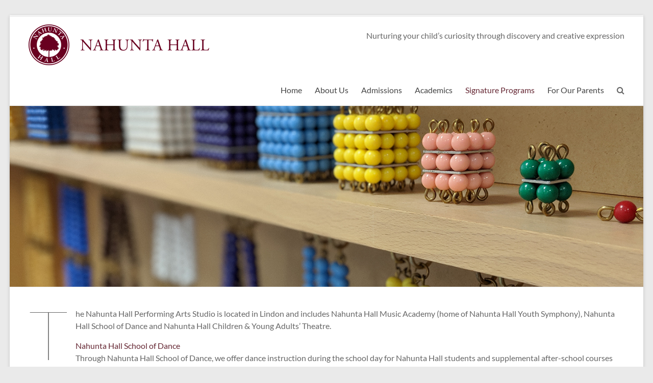

--- FILE ---
content_type: text/html; charset=UTF-8
request_url: https://www.nahuntahall.org/signature-programs/performing-arts/
body_size: 9021
content:
<!DOCTYPE html>
<!--[if IE 7]>
<html class="ie ie7" dir="ltr" lang="en-US" prefix="og: https://ogp.me/ns#">
<![endif]-->
<!--[if IE 8]>
<html class="ie ie8" dir="ltr" lang="en-US" prefix="og: https://ogp.me/ns#">
<![endif]-->
<!--[if !(IE 7) & !(IE 8)]><!-->
<html dir="ltr" lang="en-US" prefix="og: https://ogp.me/ns#">
<!--<![endif]-->
<head>
	<meta charset="UTF-8" />
	<meta name="viewport" content="width=device-width, initial-scale=1">
	<link rel="profile" href="http://gmpg.org/xfn/11" />
	<title>Performing Arts • Nahunta Hall Montessori</title>
	<style>img:is([sizes="auto" i], [sizes^="auto," i]) { contain-intrinsic-size: 3000px 1500px }</style>
	
		<!-- All in One SEO 4.8.1.1 - aioseo.com -->
	<meta name="description" content="The Nahunta Hall Performing Arts Studio is located in Lindon and includes Nahunta Hall Music Academy (home of Nahunta Hall Youth Symphony), Nahunta Hall School of Dance and Nahunta Hall Children &amp; Young Adults&#039; Theatre. Nahunta Hall School of DanceThrough Nahunta Hall School of Dance, we offer dance instruction during the school day for Nahunta" />
	<meta name="robots" content="max-image-preview:large" />
	<link rel="canonical" href="https://www.nahuntahall.org/signature-programs/performing-arts/" />
	<meta name="generator" content="All in One SEO (AIOSEO) 4.8.1.1" />
		<meta property="og:locale" content="en_US" />
		<meta property="og:site_name" content="Nahunta Hall Montessori • Curiosity, Discovery, and Creative Expression" />
		<meta property="og:type" content="article" />
		<meta property="og:title" content="Performing Arts • Nahunta Hall Montessori" />
		<meta property="og:description" content="The Nahunta Hall Performing Arts Studio is located in Lindon and includes Nahunta Hall Music Academy (home of Nahunta Hall Youth Symphony), Nahunta Hall School of Dance and Nahunta Hall Children &amp; Young Adults&#039; Theatre. Nahunta Hall School of DanceThrough Nahunta Hall School of Dance, we offer dance instruction during the school day for Nahunta" />
		<meta property="og:url" content="https://www.nahuntahall.org/signature-programs/performing-arts/" />
		<meta property="og:image" content="https://www.nahuntahall.org/wp-content/uploads/2020/05/Nahunta-Hall-Header-Logo.png" />
		<meta property="og:image:secure_url" content="https://www.nahuntahall.org/wp-content/uploads/2020/05/Nahunta-Hall-Header-Logo.png" />
		<meta property="article:published_time" content="2020-05-26T01:00:37+00:00" />
		<meta property="article:modified_time" content="2022-04-19T01:22:51+00:00" />
		<meta property="article:publisher" content="https://www.facebook.com/NahuntaHall" />
		<meta name="twitter:card" content="summary" />
		<meta name="twitter:site" content="@nahuntahall" />
		<meta name="twitter:title" content="Performing Arts • Nahunta Hall Montessori" />
		<meta name="twitter:description" content="The Nahunta Hall Performing Arts Studio is located in Lindon and includes Nahunta Hall Music Academy (home of Nahunta Hall Youth Symphony), Nahunta Hall School of Dance and Nahunta Hall Children &amp; Young Adults&#039; Theatre. Nahunta Hall School of DanceThrough Nahunta Hall School of Dance, we offer dance instruction during the school day for Nahunta" />
		<meta name="twitter:creator" content="@nahuntahall" />
		<meta name="twitter:image" content="https://www.nahuntahall.org/wp-content/uploads/2020/05/Nahunta-Hall-Header-Logo.png" />
		<script type="application/ld+json" class="aioseo-schema">
			{"@context":"https:\/\/schema.org","@graph":[{"@type":"BreadcrumbList","@id":"https:\/\/www.nahuntahall.org\/signature-programs\/performing-arts\/#breadcrumblist","itemListElement":[{"@type":"ListItem","@id":"https:\/\/www.nahuntahall.org\/#listItem","position":1,"name":"Home","item":"https:\/\/www.nahuntahall.org\/","nextItem":{"@type":"ListItem","@id":"https:\/\/www.nahuntahall.org\/signature-programs\/#listItem","name":"Signature Programs"}},{"@type":"ListItem","@id":"https:\/\/www.nahuntahall.org\/signature-programs\/#listItem","position":2,"name":"Signature Programs","item":"https:\/\/www.nahuntahall.org\/signature-programs\/","nextItem":{"@type":"ListItem","@id":"https:\/\/www.nahuntahall.org\/signature-programs\/performing-arts\/#listItem","name":"Performing Arts"},"previousItem":{"@type":"ListItem","@id":"https:\/\/www.nahuntahall.org\/#listItem","name":"Home"}},{"@type":"ListItem","@id":"https:\/\/www.nahuntahall.org\/signature-programs\/performing-arts\/#listItem","position":3,"name":"Performing Arts","previousItem":{"@type":"ListItem","@id":"https:\/\/www.nahuntahall.org\/signature-programs\/#listItem","name":"Signature Programs"}}]},{"@type":"Organization","@id":"https:\/\/www.nahuntahall.org\/#organization","name":"Nahunta Hall Montessori","description":"Curiosity, Discovery, and Creative Expression","url":"https:\/\/www.nahuntahall.org\/","telephone":"+18013191152","logo":{"@type":"ImageObject","url":"https:\/\/www.nahuntahall.org\/wp-content\/uploads\/2020\/05\/Nahunta-Hall-Header-Logo.png","@id":"https:\/\/www.nahuntahall.org\/signature-programs\/performing-arts\/#organizationLogo","width":354,"height":80},"image":{"@id":"https:\/\/www.nahuntahall.org\/signature-programs\/performing-arts\/#organizationLogo"},"sameAs":["https:\/\/www.facebook.com\/NahuntaHall","https:\/\/twitter.com\/nahuntahall","https:\/\/www.instagram.com\/nahuntahall\/","https:\/\/www.pinterest.com\/nahuntahall\/_created\/","https:\/\/www.youtube.com\/channel\/UC1QESt-mWmItRa_AfTnO6LQ","https:\/\/www.linkedin.com\/company\/3681555\/admin\/","https:\/\/www.yelp.com\/biz\/nahunta-hall-lindon"]},{"@type":"WebPage","@id":"https:\/\/www.nahuntahall.org\/signature-programs\/performing-arts\/#webpage","url":"https:\/\/www.nahuntahall.org\/signature-programs\/performing-arts\/","name":"Performing Arts \u2022 Nahunta Hall Montessori","description":"The Nahunta Hall Performing Arts Studio is located in Lindon and includes Nahunta Hall Music Academy (home of Nahunta Hall Youth Symphony), Nahunta Hall School of Dance and Nahunta Hall Children & Young Adults' Theatre. Nahunta Hall School of DanceThrough Nahunta Hall School of Dance, we offer dance instruction during the school day for Nahunta","inLanguage":"en-US","isPartOf":{"@id":"https:\/\/www.nahuntahall.org\/#website"},"breadcrumb":{"@id":"https:\/\/www.nahuntahall.org\/signature-programs\/performing-arts\/#breadcrumblist"},"datePublished":"2020-05-25T19:00:37-06:00","dateModified":"2022-04-18T19:22:51-06:00"},{"@type":"WebSite","@id":"https:\/\/www.nahuntahall.org\/#website","url":"https:\/\/www.nahuntahall.org\/","name":"Nahunta Hall Montessori","description":"Curiosity, Discovery, and Creative Expression","inLanguage":"en-US","publisher":{"@id":"https:\/\/www.nahuntahall.org\/#organization"}}]}
		</script>
		<!-- All in One SEO -->

<link rel='dns-prefetch' href='//www.nahuntahall.org' />
<link rel='dns-prefetch' href='//www.googletagmanager.com' />
<link rel='dns-prefetch' href='//fonts.googleapis.com' />
<link rel="alternate" type="application/rss+xml" title="Nahunta Hall Montessori &raquo; Feed" href="https://www.nahuntahall.org/feed/" />
<link rel="alternate" type="application/rss+xml" title="Nahunta Hall Montessori &raquo; Comments Feed" href="https://www.nahuntahall.org/comments/feed/" />
<style id='wp-block-library-theme-inline-css' type='text/css'>
.wp-block-audio :where(figcaption){color:#555;font-size:13px;text-align:center}.is-dark-theme .wp-block-audio :where(figcaption){color:#ffffffa6}.wp-block-audio{margin:0 0 1em}.wp-block-code{border:1px solid #ccc;border-radius:4px;font-family:Menlo,Consolas,monaco,monospace;padding:.8em 1em}.wp-block-embed :where(figcaption){color:#555;font-size:13px;text-align:center}.is-dark-theme .wp-block-embed :where(figcaption){color:#ffffffa6}.wp-block-embed{margin:0 0 1em}.blocks-gallery-caption{color:#555;font-size:13px;text-align:center}.is-dark-theme .blocks-gallery-caption{color:#ffffffa6}:root :where(.wp-block-image figcaption){color:#555;font-size:13px;text-align:center}.is-dark-theme :root :where(.wp-block-image figcaption){color:#ffffffa6}.wp-block-image{margin:0 0 1em}.wp-block-pullquote{border-bottom:4px solid;border-top:4px solid;color:currentColor;margin-bottom:1.75em}.wp-block-pullquote cite,.wp-block-pullquote footer,.wp-block-pullquote__citation{color:currentColor;font-size:.8125em;font-style:normal;text-transform:uppercase}.wp-block-quote{border-left:.25em solid;margin:0 0 1.75em;padding-left:1em}.wp-block-quote cite,.wp-block-quote footer{color:currentColor;font-size:.8125em;font-style:normal;position:relative}.wp-block-quote:where(.has-text-align-right){border-left:none;border-right:.25em solid;padding-left:0;padding-right:1em}.wp-block-quote:where(.has-text-align-center){border:none;padding-left:0}.wp-block-quote.is-large,.wp-block-quote.is-style-large,.wp-block-quote:where(.is-style-plain){border:none}.wp-block-search .wp-block-search__label{font-weight:700}.wp-block-search__button{border:1px solid #ccc;padding:.375em .625em}:where(.wp-block-group.has-background){padding:1.25em 2.375em}.wp-block-separator.has-css-opacity{opacity:.4}.wp-block-separator{border:none;border-bottom:2px solid;margin-left:auto;margin-right:auto}.wp-block-separator.has-alpha-channel-opacity{opacity:1}.wp-block-separator:not(.is-style-wide):not(.is-style-dots){width:100px}.wp-block-separator.has-background:not(.is-style-dots){border-bottom:none;height:1px}.wp-block-separator.has-background:not(.is-style-wide):not(.is-style-dots){height:2px}.wp-block-table{margin:0 0 1em}.wp-block-table td,.wp-block-table th{word-break:normal}.wp-block-table :where(figcaption){color:#555;font-size:13px;text-align:center}.is-dark-theme .wp-block-table :where(figcaption){color:#ffffffa6}.wp-block-video :where(figcaption){color:#555;font-size:13px;text-align:center}.is-dark-theme .wp-block-video :where(figcaption){color:#ffffffa6}.wp-block-video{margin:0 0 1em}:root :where(.wp-block-template-part.has-background){margin-bottom:0;margin-top:0;padding:1.25em 2.375em}
</style>
<style id='classic-theme-styles-inline-css' type='text/css'>
/*! This file is auto-generated */
.wp-block-button__link{color:#fff;background-color:#32373c;border-radius:9999px;box-shadow:none;text-decoration:none;padding:calc(.667em + 2px) calc(1.333em + 2px);font-size:1.125em}.wp-block-file__button{background:#32373c;color:#fff;text-decoration:none}
</style>
<style id='global-styles-inline-css' type='text/css'>
:root{--wp--preset--aspect-ratio--square: 1;--wp--preset--aspect-ratio--4-3: 4/3;--wp--preset--aspect-ratio--3-4: 3/4;--wp--preset--aspect-ratio--3-2: 3/2;--wp--preset--aspect-ratio--2-3: 2/3;--wp--preset--aspect-ratio--16-9: 16/9;--wp--preset--aspect-ratio--9-16: 9/16;--wp--preset--color--black: #000000;--wp--preset--color--cyan-bluish-gray: #abb8c3;--wp--preset--color--white: #ffffff;--wp--preset--color--pale-pink: #f78da7;--wp--preset--color--vivid-red: #cf2e2e;--wp--preset--color--luminous-vivid-orange: #ff6900;--wp--preset--color--luminous-vivid-amber: #fcb900;--wp--preset--color--light-green-cyan: #7bdcb5;--wp--preset--color--vivid-green-cyan: #00d084;--wp--preset--color--pale-cyan-blue: #8ed1fc;--wp--preset--color--vivid-cyan-blue: #0693e3;--wp--preset--color--vivid-purple: #9b51e0;--wp--preset--gradient--vivid-cyan-blue-to-vivid-purple: linear-gradient(135deg,rgba(6,147,227,1) 0%,rgb(155,81,224) 100%);--wp--preset--gradient--light-green-cyan-to-vivid-green-cyan: linear-gradient(135deg,rgb(122,220,180) 0%,rgb(0,208,130) 100%);--wp--preset--gradient--luminous-vivid-amber-to-luminous-vivid-orange: linear-gradient(135deg,rgba(252,185,0,1) 0%,rgba(255,105,0,1) 100%);--wp--preset--gradient--luminous-vivid-orange-to-vivid-red: linear-gradient(135deg,rgba(255,105,0,1) 0%,rgb(207,46,46) 100%);--wp--preset--gradient--very-light-gray-to-cyan-bluish-gray: linear-gradient(135deg,rgb(238,238,238) 0%,rgb(169,184,195) 100%);--wp--preset--gradient--cool-to-warm-spectrum: linear-gradient(135deg,rgb(74,234,220) 0%,rgb(151,120,209) 20%,rgb(207,42,186) 40%,rgb(238,44,130) 60%,rgb(251,105,98) 80%,rgb(254,248,76) 100%);--wp--preset--gradient--blush-light-purple: linear-gradient(135deg,rgb(255,206,236) 0%,rgb(152,150,240) 100%);--wp--preset--gradient--blush-bordeaux: linear-gradient(135deg,rgb(254,205,165) 0%,rgb(254,45,45) 50%,rgb(107,0,62) 100%);--wp--preset--gradient--luminous-dusk: linear-gradient(135deg,rgb(255,203,112) 0%,rgb(199,81,192) 50%,rgb(65,88,208) 100%);--wp--preset--gradient--pale-ocean: linear-gradient(135deg,rgb(255,245,203) 0%,rgb(182,227,212) 50%,rgb(51,167,181) 100%);--wp--preset--gradient--electric-grass: linear-gradient(135deg,rgb(202,248,128) 0%,rgb(113,206,126) 100%);--wp--preset--gradient--midnight: linear-gradient(135deg,rgb(2,3,129) 0%,rgb(40,116,252) 100%);--wp--preset--font-size--small: 13px;--wp--preset--font-size--medium: 20px;--wp--preset--font-size--large: 36px;--wp--preset--font-size--x-large: 42px;--wp--preset--spacing--20: 0.44rem;--wp--preset--spacing--30: 0.67rem;--wp--preset--spacing--40: 1rem;--wp--preset--spacing--50: 1.5rem;--wp--preset--spacing--60: 2.25rem;--wp--preset--spacing--70: 3.38rem;--wp--preset--spacing--80: 5.06rem;--wp--preset--shadow--natural: 6px 6px 9px rgba(0, 0, 0, 0.2);--wp--preset--shadow--deep: 12px 12px 50px rgba(0, 0, 0, 0.4);--wp--preset--shadow--sharp: 6px 6px 0px rgba(0, 0, 0, 0.2);--wp--preset--shadow--outlined: 6px 6px 0px -3px rgba(255, 255, 255, 1), 6px 6px rgba(0, 0, 0, 1);--wp--preset--shadow--crisp: 6px 6px 0px rgba(0, 0, 0, 1);}:where(.is-layout-flex){gap: 0.5em;}:where(.is-layout-grid){gap: 0.5em;}body .is-layout-flex{display: flex;}.is-layout-flex{flex-wrap: wrap;align-items: center;}.is-layout-flex > :is(*, div){margin: 0;}body .is-layout-grid{display: grid;}.is-layout-grid > :is(*, div){margin: 0;}:where(.wp-block-columns.is-layout-flex){gap: 2em;}:where(.wp-block-columns.is-layout-grid){gap: 2em;}:where(.wp-block-post-template.is-layout-flex){gap: 1.25em;}:where(.wp-block-post-template.is-layout-grid){gap: 1.25em;}.has-black-color{color: var(--wp--preset--color--black) !important;}.has-cyan-bluish-gray-color{color: var(--wp--preset--color--cyan-bluish-gray) !important;}.has-white-color{color: var(--wp--preset--color--white) !important;}.has-pale-pink-color{color: var(--wp--preset--color--pale-pink) !important;}.has-vivid-red-color{color: var(--wp--preset--color--vivid-red) !important;}.has-luminous-vivid-orange-color{color: var(--wp--preset--color--luminous-vivid-orange) !important;}.has-luminous-vivid-amber-color{color: var(--wp--preset--color--luminous-vivid-amber) !important;}.has-light-green-cyan-color{color: var(--wp--preset--color--light-green-cyan) !important;}.has-vivid-green-cyan-color{color: var(--wp--preset--color--vivid-green-cyan) !important;}.has-pale-cyan-blue-color{color: var(--wp--preset--color--pale-cyan-blue) !important;}.has-vivid-cyan-blue-color{color: var(--wp--preset--color--vivid-cyan-blue) !important;}.has-vivid-purple-color{color: var(--wp--preset--color--vivid-purple) !important;}.has-black-background-color{background-color: var(--wp--preset--color--black) !important;}.has-cyan-bluish-gray-background-color{background-color: var(--wp--preset--color--cyan-bluish-gray) !important;}.has-white-background-color{background-color: var(--wp--preset--color--white) !important;}.has-pale-pink-background-color{background-color: var(--wp--preset--color--pale-pink) !important;}.has-vivid-red-background-color{background-color: var(--wp--preset--color--vivid-red) !important;}.has-luminous-vivid-orange-background-color{background-color: var(--wp--preset--color--luminous-vivid-orange) !important;}.has-luminous-vivid-amber-background-color{background-color: var(--wp--preset--color--luminous-vivid-amber) !important;}.has-light-green-cyan-background-color{background-color: var(--wp--preset--color--light-green-cyan) !important;}.has-vivid-green-cyan-background-color{background-color: var(--wp--preset--color--vivid-green-cyan) !important;}.has-pale-cyan-blue-background-color{background-color: var(--wp--preset--color--pale-cyan-blue) !important;}.has-vivid-cyan-blue-background-color{background-color: var(--wp--preset--color--vivid-cyan-blue) !important;}.has-vivid-purple-background-color{background-color: var(--wp--preset--color--vivid-purple) !important;}.has-black-border-color{border-color: var(--wp--preset--color--black) !important;}.has-cyan-bluish-gray-border-color{border-color: var(--wp--preset--color--cyan-bluish-gray) !important;}.has-white-border-color{border-color: var(--wp--preset--color--white) !important;}.has-pale-pink-border-color{border-color: var(--wp--preset--color--pale-pink) !important;}.has-vivid-red-border-color{border-color: var(--wp--preset--color--vivid-red) !important;}.has-luminous-vivid-orange-border-color{border-color: var(--wp--preset--color--luminous-vivid-orange) !important;}.has-luminous-vivid-amber-border-color{border-color: var(--wp--preset--color--luminous-vivid-amber) !important;}.has-light-green-cyan-border-color{border-color: var(--wp--preset--color--light-green-cyan) !important;}.has-vivid-green-cyan-border-color{border-color: var(--wp--preset--color--vivid-green-cyan) !important;}.has-pale-cyan-blue-border-color{border-color: var(--wp--preset--color--pale-cyan-blue) !important;}.has-vivid-cyan-blue-border-color{border-color: var(--wp--preset--color--vivid-cyan-blue) !important;}.has-vivid-purple-border-color{border-color: var(--wp--preset--color--vivid-purple) !important;}.has-vivid-cyan-blue-to-vivid-purple-gradient-background{background: var(--wp--preset--gradient--vivid-cyan-blue-to-vivid-purple) !important;}.has-light-green-cyan-to-vivid-green-cyan-gradient-background{background: var(--wp--preset--gradient--light-green-cyan-to-vivid-green-cyan) !important;}.has-luminous-vivid-amber-to-luminous-vivid-orange-gradient-background{background: var(--wp--preset--gradient--luminous-vivid-amber-to-luminous-vivid-orange) !important;}.has-luminous-vivid-orange-to-vivid-red-gradient-background{background: var(--wp--preset--gradient--luminous-vivid-orange-to-vivid-red) !important;}.has-very-light-gray-to-cyan-bluish-gray-gradient-background{background: var(--wp--preset--gradient--very-light-gray-to-cyan-bluish-gray) !important;}.has-cool-to-warm-spectrum-gradient-background{background: var(--wp--preset--gradient--cool-to-warm-spectrum) !important;}.has-blush-light-purple-gradient-background{background: var(--wp--preset--gradient--blush-light-purple) !important;}.has-blush-bordeaux-gradient-background{background: var(--wp--preset--gradient--blush-bordeaux) !important;}.has-luminous-dusk-gradient-background{background: var(--wp--preset--gradient--luminous-dusk) !important;}.has-pale-ocean-gradient-background{background: var(--wp--preset--gradient--pale-ocean) !important;}.has-electric-grass-gradient-background{background: var(--wp--preset--gradient--electric-grass) !important;}.has-midnight-gradient-background{background: var(--wp--preset--gradient--midnight) !important;}.has-small-font-size{font-size: var(--wp--preset--font-size--small) !important;}.has-medium-font-size{font-size: var(--wp--preset--font-size--medium) !important;}.has-large-font-size{font-size: var(--wp--preset--font-size--large) !important;}.has-x-large-font-size{font-size: var(--wp--preset--font-size--x-large) !important;}
:where(.wp-block-post-template.is-layout-flex){gap: 1.25em;}:where(.wp-block-post-template.is-layout-grid){gap: 1.25em;}
:where(.wp-block-columns.is-layout-flex){gap: 2em;}:where(.wp-block-columns.is-layout-grid){gap: 2em;}
:root :where(.wp-block-pullquote){font-size: 1.5em;line-height: 1.6;}
</style>
<link rel='stylesheet' id='wpo_min-header-0-css' href='https://www.nahuntahall.org/wp-content/cache/wpo-minify/1744831368/assets/wpo-minify-header-e72a3382.min.css' type='text/css' media='all' />
<link rel='stylesheet' id='spacious-genericons-css' href='https://www.nahuntahall.org/wp-content/themes/spacious/genericons/genericons.css' type='text/css' media='all' />
<link rel='stylesheet' id='wpo_min-header-2-css' href='https://www.nahuntahall.org/wp-content/cache/wpo-minify/1744831368/assets/wpo-minify-header-129e1b82.min.css' type='text/css' media='all' />
<script type="text/javascript" src="https://www.nahuntahall.org/wp-content/cache/wpo-minify/1744831368/assets/wpo-minify-header-55371920.min.js" id="wpo_min-header-0-js"></script>
<!--[if lte IE 8]>
<script type="text/javascript" src="https://www.nahuntahall.org/wp-content/themes/spacious/js/html5shiv.min.js" id="html5-js"></script>
<![endif]-->

<!-- Google tag (gtag.js) snippet added by Site Kit -->

<!-- Google Ads snippet added by Site Kit -->

<!-- Google Analytics snippet added by Site Kit -->
<script type="text/javascript" src="https://www.googletagmanager.com/gtag/js?id=G-CL1PJYHKKR" id="google_gtagjs-js" async></script>
<script type="text/javascript" id="google_gtagjs-js-after">
/* <![CDATA[ */
window.dataLayer = window.dataLayer || [];function gtag(){dataLayer.push(arguments);}
gtag("set","linker",{"domains":["www.nahuntahall.org"]});
gtag("js", new Date());
gtag("set", "developer_id.dZTNiMT", true);
gtag("config", "G-CL1PJYHKKR");
gtag("config", "AW-1070379516");
/* ]]> */
</script>

<!-- End Google tag (gtag.js) snippet added by Site Kit -->
<link rel="https://api.w.org/" href="https://www.nahuntahall.org/wp-json/" /><link rel="alternate" title="JSON" type="application/json" href="https://www.nahuntahall.org/wp-json/wp/v2/pages/170" /><link rel="EditURI" type="application/rsd+xml" title="RSD" href="https://www.nahuntahall.org/xmlrpc.php?rsd" />
<meta name="generator" content="WordPress 6.8.3" />
<meta name="generator" content="Everest Forms 3.1.2" />
<link rel='shortlink' href='https://www.nahuntahall.org/?p=170' />
<link rel="alternate" title="oEmbed (JSON)" type="application/json+oembed" href="https://www.nahuntahall.org/wp-json/oembed/1.0/embed?url=https%3A%2F%2Fwww.nahuntahall.org%2Fsignature-programs%2Fperforming-arts%2F" />
<link rel="alternate" title="oEmbed (XML)" type="text/xml+oembed" href="https://www.nahuntahall.org/wp-json/oembed/1.0/embed?url=https%3A%2F%2Fwww.nahuntahall.org%2Fsignature-programs%2Fperforming-arts%2F&#038;format=xml" />
<meta name="generator" content="Site Kit by Google 1.150.0" />	<style type="text/css">
			#site-title a {
			color: 662834;
		}
		#site-description {
			color: 662834;
		}
		</style>
	<link rel="icon" href="https://www.nahuntahall.org/wp-content/uploads/2020/05/Nahunta-Hall-favicon-150x150.png" sizes="32x32" />
<link rel="icon" href="https://www.nahuntahall.org/wp-content/uploads/2020/05/Nahunta-Hall-favicon-230x230.png" sizes="192x192" />
<link rel="apple-touch-icon" href="https://www.nahuntahall.org/wp-content/uploads/2020/05/Nahunta-Hall-favicon-230x230.png" />
<meta name="msapplication-TileImage" content="https://www.nahuntahall.org/wp-content/uploads/2020/05/Nahunta-Hall-favicon-270x270.png" />
		<style type="text/css"> blockquote { border-left: 3px solid #662834; }
			.spacious-button, input[type="reset"], input[type="button"], input[type="submit"], button { background-color: #662834; }
			.previous a:hover, .next a:hover { 	color: #662834; }
			a { color: #662834; }
			#site-title a:hover { color: #662834; }
			.main-navigation ul li.current_page_item a, .main-navigation ul li:hover > a { color: #662834; }
			.main-navigation ul li ul { border-top: 1px solid #662834; }
			.main-navigation ul li ul li a:hover, .main-navigation ul li ul li:hover > a, .main-navigation ul li.current-menu-item ul li a:hover, .main-navigation ul li:hover > .sub-toggle { color: #662834; }
			.site-header .menu-toggle:hover.entry-meta a.read-more:hover,#featured-slider .slider-read-more-button:hover,.call-to-action-button:hover,.entry-meta .read-more-link:hover,.spacious-button:hover, input[type="reset"]:hover, input[type="button"]:hover, input[type="submit"]:hover, button:hover { background: #340002; }
			.main-small-navigation li:hover { background: #662834; }
			.main-small-navigation ul > .current_page_item, .main-small-navigation ul > .current-menu-item { background: #662834; }
			.main-navigation a:hover, .main-navigation ul li.current-menu-item a, .main-navigation ul li.current_page_ancestor a, .main-navigation ul li.current-menu-ancestor a, .main-navigation ul li.current_page_item a, .main-navigation ul li:hover > a  { color: #662834; }
			.small-menu a:hover, .small-menu ul li.current-menu-item a, .small-menu ul li.current_page_ancestor a, .small-menu ul li.current-menu-ancestor a, .small-menu ul li.current_page_item a, .small-menu ul li:hover > a { color: #662834; }
			#featured-slider .slider-read-more-button { background-color: #662834; }
			#controllers a:hover, #controllers a.active { background-color: #662834; color: #662834; }
			.widget_service_block a.more-link:hover, .widget_featured_single_post a.read-more:hover,#secondary a:hover,logged-in-as:hover  a,.single-page p a:hover{ color: #340002; }
			.breadcrumb a:hover { color: #662834; }
			.tg-one-half .widget-title a:hover, .tg-one-third .widget-title a:hover, .tg-one-fourth .widget-title a:hover { color: #662834; }
			.pagination span ,.site-header .menu-toggle:hover{ background-color: #662834; }
			.pagination a span:hover { color: #662834; border-color: #662834; }
			.widget_testimonial .testimonial-post { border-color: #662834 #EAEAEA #EAEAEA #EAEAEA; }
			.call-to-action-content-wrapper { border-color: #EAEAEA #EAEAEA #EAEAEA #662834; }
			.call-to-action-button { background-color: #662834; }
			#content .comments-area a.comment-permalink:hover { color: #662834; }
			.comments-area .comment-author-link a:hover { color: #662834; }
			.comments-area .comment-author-link span { background-color: #662834; }
			.comment .comment-reply-link:hover { color: #662834; }
			.nav-previous a:hover, .nav-next a:hover { color: #662834; }
			#wp-calendar #today { color: #662834; }
			.widget-title span { border-bottom: 2px solid #662834; }
			.footer-widgets-area a:hover { color: #662834 !important; }
			.footer-socket-wrapper .copyright a:hover { color: #662834; }
			a#back-top:before { background-color: #662834; }
			.read-more, .more-link { color: #662834; }
			.post .entry-title a:hover, .page .entry-title a:hover { color: #662834; }
			.post .entry-meta .read-more-link { background-color: #662834; }
			.post .entry-meta a:hover, .type-page .entry-meta a:hover { color: #662834; }
			.single #content .tags a:hover { color: #662834; }
			.widget_testimonial .testimonial-icon:before { color: #662834; }
			a#scroll-up { background-color: #662834; }
			.search-form span { background-color: #662834; }.header-action .search-wrapper:hover .fa{ color: #662834} .spacious-woocommerce-cart-views .cart-value { background:#662834}.main-navigation .tg-header-button-wrap.button-one a{background-color:#662834} .main-navigation .tg-header-button-wrap.button-one a{border-color:#662834}.main-navigation .tg-header-button-wrap.button-one a:hover{background-color:#340002}.main-navigation .tg-header-button-wrap.button-one a:hover{border-color:#340002}</style>
		</head>

<body class="wp-singular page-template-default page page-id-170 page-parent page-child parent-pageid-125 wp-custom-logo wp-embed-responsive wp-theme-spacious everest-forms-no-js metaslider-plugin no-sidebar-full-width narrow-1218">


<div id="page" class="hfeed site">
	<a class="skip-link screen-reader-text" href="#main">Skip to content</a>

	
	
	<header id="masthead" class="site-header clearfix spacious-header-display-one">

					<div id="header-meta">
				<div class="inner-wrap clearfix">
					
					<div class="small-info-text"></div>

					<nav class="small-menu">
											</nav>
				</div>
			</div>
		
		
		<div id="header-text-nav-container" class="">

			<div class="inner-wrap" id="spacious-header-display-one">

				<div id="header-text-nav-wrap" class="clearfix">
					<div id="header-left-section">
													<div id="header-logo-image">

								<a href="https://www.nahuntahall.org/" class="custom-logo-link" rel="home"><img width="354" height="80" src="https://www.nahuntahall.org/wp-content/uploads/2020/05/Nahunta-Hall-Header-Logo.png" class="custom-logo" alt="Nahunta Hall Montessori" decoding="async" srcset="https://www.nahuntahall.org/wp-content/uploads/2020/05/Nahunta-Hall-Header-Logo.png 354w, https://www.nahuntahall.org/wp-content/uploads/2020/05/Nahunta-Hall-Header-Logo-300x68.png 300w" sizes="(max-width: 354px) 100vw, 354px" /></a>
							</div><!-- #header-logo-image -->

							
						<div id="header-text" class="screen-reader-text">
															<h3 id="site-title">
									<a href="https://www.nahuntahall.org/"
									   title="Nahunta Hall Montessori"
									   rel="home">Nahunta Hall Montessori</a>
								</h3>
														<p id="site-description">Curiosity, Discovery, and Creative Expression</p>
							<!-- #site-description -->
						</div><!-- #header-text -->

					</div><!-- #header-left-section -->
					<div id="header-right-section">
													<div id="header-right-sidebar" class="clearfix">
								<aside id="text-5" class="widget widget_text">			<div class="textwidget"><p>Nurturing your child’s curiosity through discovery and creative expression</p>
</div>
		</aside>							</div>
							
													<div class="header-action">
																	<div class="search-wrapper">
										<div class="search">
											<i class="fa fa-search"> </i>
										</div>
										<div class="header-search-form">
											<form action="https://www.nahuntahall.org/" class="search-form searchform clearfix" method="get">
	<div class="search-wrap">
		<input type="text" placeholder="Search" class="s field" name="s">
		<button class="search-icon" type="submit"></button>
	</div>
</form><!-- .searchform -->										</div>
									</div><!-- /.search-wrapper -->
															</div>
						
						
		<nav id="site-navigation" class="main-navigation clearfix   " role="navigation">
			<p class="menu-toggle">
				<span class="">Menu</span>
			</p>
			<div class="menu-primary-container"><ul id="menu-top-menu" class="menu"><li id="menu-item-19" class="menu-item menu-item-type-custom menu-item-object-custom menu-item-home menu-item-19"><a href="https://www.nahuntahall.org/">Home</a></li>
<li id="menu-item-168" class="menu-item menu-item-type-post_type menu-item-object-page menu-item-has-children menu-item-168"><a href="https://www.nahuntahall.org/about-us/">About Us</a>
<ul class="sub-menu">
	<li id="menu-item-144" class="menu-item menu-item-type-post_type menu-item-object-page menu-item-144"><a href="https://www.nahuntahall.org/about-us/our-curriculum/">Our Curriculum: Nurture Curiosity</a></li>
	<li id="menu-item-141" class="menu-item menu-item-type-post_type menu-item-object-page menu-item-141"><a href="https://www.nahuntahall.org/about-us/our-methodology/">Our Methodology: Encourage Discovery</a></li>
	<li id="menu-item-1662" class="menu-item menu-item-type-post_type menu-item-object-page menu-item-1662"><a href="https://www.nahuntahall.org/about-us/our-philosophy/">Our Philosophy: Inspire Creativity</a></li>
	<li id="menu-item-183" class="menu-item menu-item-type-post_type menu-item-object-page menu-item-183"><a href="https://www.nahuntahall.org/about-us/our-staff/">Our Caring Staff</a></li>
</ul>
</li>
<li id="menu-item-62" class="menu-item menu-item-type-post_type menu-item-object-page menu-item-has-children menu-item-62"><a href="https://www.nahuntahall.org/admissions/">Admissions</a>
<ul class="sub-menu">
	<li id="menu-item-121" class="menu-item menu-item-type-post_type menu-item-object-page menu-item-121"><a href="https://www.nahuntahall.org/admissions/visit/">Visit</a></li>
	<li id="menu-item-120" class="menu-item menu-item-type-post_type menu-item-object-page menu-item-120"><a href="https://www.nahuntahall.org/admissions/key-dates/">Key Dates</a></li>
	<li id="menu-item-119" class="menu-item menu-item-type-post_type menu-item-object-page menu-item-119"><a href="https://www.nahuntahall.org/admissions/tuition-and-fees/">Tuition and Fees</a></li>
	<li id="menu-item-2016" class="menu-item menu-item-type-post_type menu-item-object-page menu-item-2016"><a href="https://www.nahuntahall.org/admissions/faq/">FAQ</a></li>
	<li id="menu-item-607" class="menu-item menu-item-type-post_type menu-item-object-page menu-item-607"><a href="https://www.nahuntahall.org/admissions/apply/">Apply</a></li>
</ul>
</li>
<li id="menu-item-63" class="menu-item menu-item-type-post_type menu-item-object-page menu-item-has-children menu-item-63"><a href="https://www.nahuntahall.org/academics/">Academics</a>
<ul class="sub-menu">
	<li id="menu-item-150" class="menu-item menu-item-type-post_type menu-item-object-page menu-item-150"><a href="https://www.nahuntahall.org/academics/primary-school/">Primary School</a></li>
	<li id="menu-item-159" class="menu-item menu-item-type-post_type menu-item-object-page menu-item-159"><a href="https://www.nahuntahall.org/academics/lower-school/">Lower School</a></li>
	<li id="menu-item-162" class="menu-item menu-item-type-post_type menu-item-object-page menu-item-162"><a href="https://www.nahuntahall.org/academics/upper-school/">Upper School</a></li>
	<li id="menu-item-156" class="menu-item menu-item-type-post_type menu-item-object-page menu-item-156"><a href="https://www.nahuntahall.org/academics/distance-education/">Virtual School</a></li>
</ul>
</li>
<li id="menu-item-126" class="menu-item menu-item-type-post_type menu-item-object-page current-page-ancestor current-menu-ancestor current-menu-parent current-page-parent current_page_parent current_page_ancestor menu-item-has-children menu-item-126"><a href="https://www.nahuntahall.org/signature-programs/">Signature Programs</a>
<ul class="sub-menu">
	<li id="menu-item-171" class="menu-item menu-item-type-post_type menu-item-object-page current-menu-item page_item page-item-170 current_page_item menu-item-has-children menu-item-171"><a href="https://www.nahuntahall.org/signature-programs/performing-arts/" aria-current="page">Performing Arts</a>
	<ul class="sub-menu">
		<li id="menu-item-177" class="menu-item menu-item-type-post_type menu-item-object-page menu-item-177"><a href="https://www.nahuntahall.org/signature-programs/performing-arts/childrens-theatre/">Children’s Theatre</a></li>
		<li id="menu-item-180" class="menu-item menu-item-type-post_type menu-item-object-page menu-item-180"><a href="https://www.nahuntahall.org/signature-programs/performing-arts/music-academy/">Music Academy</a></li>
		<li id="menu-item-174" class="menu-item menu-item-type-post_type menu-item-object-page menu-item-174"><a href="https://www.nahuntahall.org/signature-programs/performing-arts/school-of-dance/">School of Dance</a></li>
	</ul>
</li>
	<li id="menu-item-186" class="menu-item menu-item-type-post_type menu-item-object-page menu-item-186"><a href="https://www.nahuntahall.org/signature-programs/tutoring/">Tutoring</a></li>
	<li id="menu-item-153" class="menu-item menu-item-type-post_type menu-item-object-page menu-item-153"><a href="https://www.nahuntahall.org/signature-programs/summer-camp/">Summer Camp</a></li>
</ul>
</li>
<li id="menu-item-123" class="menu-item menu-item-type-post_type menu-item-object-page menu-item-has-children menu-item-123"><a href="https://www.nahuntahall.org/for-our-parents/">For Our Parents</a>
<ul class="sub-menu">
	<li id="menu-item-38" class="menu-item menu-item-type-custom menu-item-object-custom menu-item-38"><a target="_blank" href="https://squareup.com/store/NHOnline/">School Store</a></li>
	<li id="menu-item-129" class="menu-item menu-item-type-post_type menu-item-object-page menu-item-129"><a href="https://www.nahuntahall.org/for-our-parents/uniform-policy/">Uniform Policy</a></li>
	<li id="menu-item-193" class="menu-item menu-item-type-post_type menu-item-object-page menu-item-193"><a href="https://www.nahuntahall.org/for-our-parents/calendar/">Calendar</a></li>
	<li id="menu-item-681" class="menu-item menu-item-type-post_type menu-item-object-page menu-item-681"><a href="https://www.nahuntahall.org/for-our-parents/family-handbook/">Family Handbook</a></li>
	<li id="menu-item-132" class="menu-item menu-item-type-custom menu-item-object-custom menu-item-132"><a target="_blank" href="https://nahunta.net/">My.NahuntaHall</a></li>
</ul>
</li>
</ul></div>		</nav>

		
					</div><!-- #header-right-section -->

				</div><!-- #header-text-nav-wrap -->
			</div><!-- .inner-wrap -->
					</div><!-- #header-text-nav-container -->

		<div id="wp-custom-header" class="wp-custom-header"><img src="https://www.nahuntahall.org/wp-content/uploads/2022/05/montessori_bead_cabinet.jpg" class="header-image" width="1400" height="400" alt="Nahunta Hall Montessori"></div>
			</header>
			<div id="main" class="clearfix">
		<div class="inner-wrap">

	
	<div id="primary">
		<div id="content" class="clearfix">
			
				
<article id="post-170" class="post-170 page type-page status-publish hentry">
		<div class="entry-content clearfix">
		
<p class="has-drop-cap">The Nahunta Hall Performing Arts Studio is located in Lindon and includes Nahunta Hall Music Academy (home of Nahunta Hall Youth Symphony), Nahunta Hall School of Dance and Nahunta Hall Children &amp; Young Adults&#8217; Theatre.</p>



<p><a href="https://www.nahuntahall.org/?page_id=173">Nahunta Hall School of Dance</a><br>Through Nahunta Hall School of Dance, we offer dance instruction during the school day for Nahunta Hall students and supplemental after-school courses open to both students and non-students. Our studio has mirrored walls, daylight windows and a beautiful floating hard wood floor. </p>



<p><a href="https://www.nahuntahall.org/?page_id=179">Nahunta Hall Music Academy</a><br>After-school musical groups that are open to students from other schools include Children’s Chorus, Junior Strings, Youth Symphony and Concert Band. Other musical opportunities include Private Stringed Instrument Lessons, Suzuki Piano Lessons, Ukulele Workshop and Guitar Workshop.</p>



<p><a href="https://www.nahuntahall.org/?page_id=176">Nahunta Hall Children &amp; Young Adults&#8217; Theatre</a><br>Our junior and senior theatre programs teach children the basics of theatrical performance in a fun and accepting atmosphere. Older students learn about stage production and both groups perform well-loved musicals and plays several times each year with every student receiving a performing part.</p>
			</div>
	<footer class="entry-meta-bar clearfix">
		<div class="entry-meta clearfix">
					</div>
	</footer>
	</article>

				
			
		</div><!-- #content -->
	</div><!-- #primary -->

	
	

</div><!-- .inner-wrap -->
</div><!-- #main -->

<footer id="colophon" class="clearfix">
		<div class="footer-socket-wrapper clearfix">
		<div class="inner-wrap">
			<div class="footer-socket-area">
				<div class="copyright">Copyright &copy; 2026 <a href="https://www.nahuntahall.org/" title="Nahunta Hall Montessori" ><span>Nahunta Hall Montessori</span></a>. All rights reserved. Theme <a href="https://themegrill.com/themes/spacious" target="_blank" title="Spacious" rel="nofollow"><span>Spacious</span></a> by ThemeGrill. Powered by: <a href="https://wordpress.org" target="_blank" title="WordPress" rel="nofollow"><span>WordPress</span></a>.</div>				<nav class="small-menu clearfix">
					<div class="menu-social-links-menu-container"><ul id="menu-social-links-menu" class="menu"><li id="menu-item-24" class="menu-item menu-item-type-custom menu-item-object-custom menu-item-24"><a target="_blank" href="https://www.facebook.com/NahuntaHall">Facebook</a></li>
<li id="menu-item-26" class="menu-item menu-item-type-custom menu-item-object-custom menu-item-26"><a target="_blank" href="https://www.instagram.com/nahuntahall/">Instagram</a></li>
<li id="menu-item-25" class="menu-item menu-item-type-custom menu-item-object-custom menu-item-25"><a target="_blank" href="https://twitter.com/nahuntahall">Twitter</a></li>
<li id="menu-item-87" class="menu-item menu-item-type-custom menu-item-object-custom menu-item-87"><a target="_blank" href="https://www.linkedin.com/company/nahunta-hall">LinkedIn</a></li>
<li id="menu-item-85" class="menu-item menu-item-type-custom menu-item-object-custom menu-item-85"><a target="_blank" href="https://www.youtube.com/channel/UC1QESt-mWmItRa_AfTnO6LQ">YouTube</a></li>
<li id="menu-item-86" class="menu-item menu-item-type-custom menu-item-object-custom menu-item-86"><a target="_blank" href="https://www.pinterest.com/nahuntahall/">Pinterest</a></li>
<li id="menu-item-27" class="menu-item menu-item-type-custom menu-item-object-custom menu-item-27"><a href="mailto:Info@NahuntaHall.org">Email</a></li>
</ul></div>				</nav>
			</div>
		</div>
	</div>
</footer>
<a href="#masthead" id="scroll-up"></a>
</div><!-- #page -->

<script type="speculationrules">
{"prefetch":[{"source":"document","where":{"and":[{"href_matches":"\/*"},{"not":{"href_matches":["\/wp-*.php","\/wp-admin\/*","\/wp-content\/uploads\/*","\/wp-content\/*","\/wp-content\/plugins\/*","\/wp-content\/themes\/spacious\/*","\/*\\?(.+)"]}},{"not":{"selector_matches":"a[rel~=\"nofollow\"]"}},{"not":{"selector_matches":".no-prefetch, .no-prefetch a"}}]},"eagerness":"conservative"}]}
</script>
	<script type="text/javascript">
		var c = document.body.className;
		c = c.replace( /everest-forms-no-js/, 'everest-forms-js' );
		document.body.className = c;
	</script>
	<script type="text/javascript" src="https://www.nahuntahall.org/wp-content/cache/wpo-minify/1744831368/assets/wpo-minify-footer-673b16bc.min.js" id="wpo_min-footer-0-js"></script>

</body>
</html>